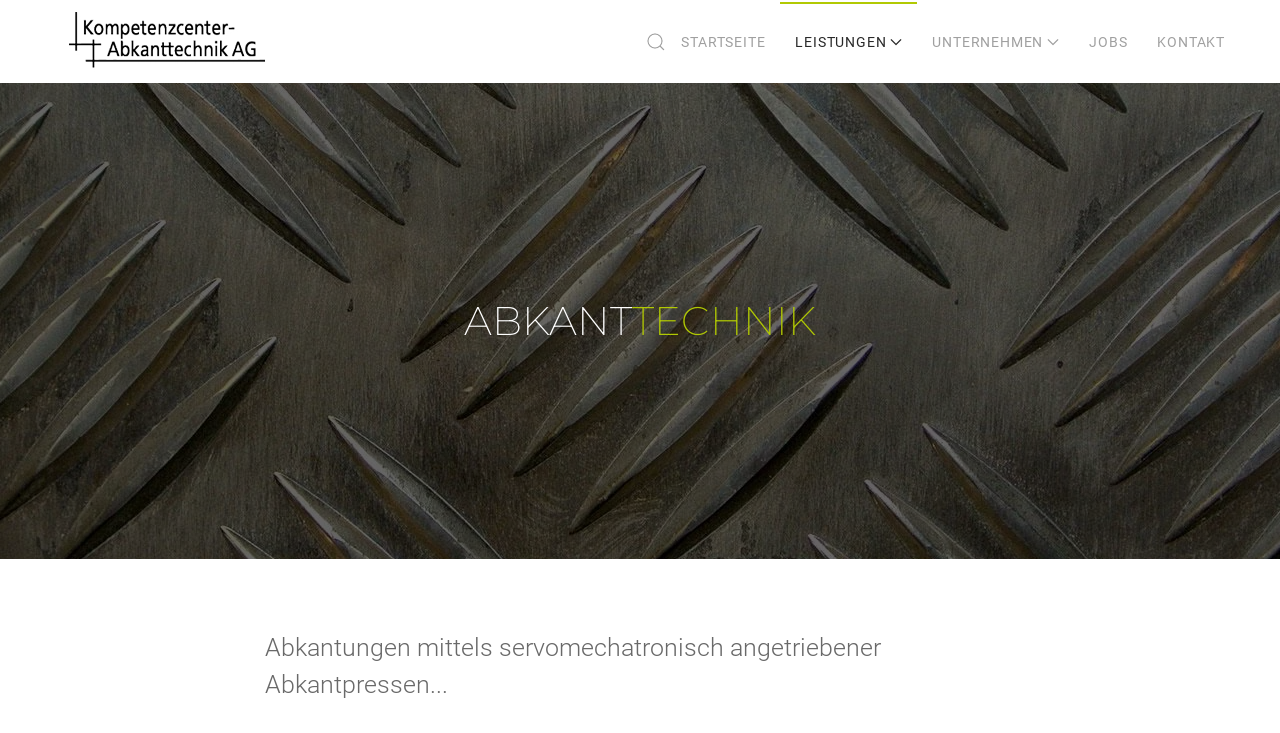

--- FILE ---
content_type: text/html; charset=utf-8
request_url: https://kompetenzcenter-abkanttechnik.ag/leistungen/abkanttechnik
body_size: 8863
content:
<!DOCTYPE html>
<html lang="de-de" dir="ltr">
    <head>
        <meta name="viewport" content="width=device-width, initial-scale=1">
        <link rel="icon" href="/images/komp_abkant.png" sizes="any">
                <link rel="apple-touch-icon" href="/images/komp_abkant.png">
        <meta charset="utf-8">
	<meta name="author" content="Manager+">
	<meta name="generator" content="Die Seitenwerkstatt">
	<title>Abkanttechnik - Kompetenzcenter Abkanttechnik AG</title>
	<link href="https://kompetenzcenter-abkanttechnik.ag/suche?format=opensearch" rel="search" title="OpenSearch Kompetenzcenter Abkanttechnik AG" type="application/opensearchdescription+xml">
<link href="/media/vendor/joomla-custom-elements/css/joomla-alert.min.css?0.2.0" rel="stylesheet" />
	<link href="/media/system/css/joomla-fontawesome.min.css?4.5.28" rel="preload" as="style" onload="this.onload=null;this.rel='stylesheet'" />
	<link href="/templates/yootheme_dsw/css/theme.12.css?1726265332" rel="stylesheet" />
	<link href="/templates/yootheme/css/theme.update.css?4.5.28" rel="stylesheet" />
	<link href="/templates/yootheme_dsw/css/custom.css?4.5.28" rel="stylesheet" />
<script src="/media/vendor/awesomplete/js/awesomplete.min.js?1.1.5" defer></script>
	<script type="application/json" class="joomla-script-options new">{"joomla.jtext":{"JLIB_JS_AJAX_ERROR_OTHER":"Beim Abrufen von JSON-Daten wurde ein HTTP-Fehler-Code %s zur\u00fcckgegeben.","JLIB_JS_AJAX_ERROR_PARSE":"Ein Parsing-Fehler trat bei der Verarbeitung der folgenden JSON-Daten auf:<br \/><code style=\"color:inherit;white-space:pre-wrap;padding:0;margin:0;border:0;background:inherit;\">%s<\/code>","ERROR":"Fehler","MESSAGE":"Nachricht","NOTICE":"Hinweis","WARNING":"Warnung","JCLOSE":"Schlie\u00dfen","JOK":"OK","JOPEN":"\u00d6ffnen"},"finder-search":{"url":"\/component\/finder\/?task=suggestions.suggest&amp;format=json&amp;tmpl=component&amp;Itemid=101"},"system.paths":{"root":"","rootFull":"https:\/\/kompetenzcenter-abkanttechnik.ag\/","base":"","baseFull":"https:\/\/kompetenzcenter-abkanttechnik.ag\/"},"csrf.token":"10c65e6ed7514aca8334f5e4b3b2ab81"}</script>
	<script src="/media/system/js/core.min.js?0dd9c759f167679cef35d2f185cce40d"></script>
	<script src="/media/com_finder/js/finder-es5.min.js?0dd9c759f167679cef35d2f185cce40d" nomodule defer></script>
	<script src="/media/system/js/messages-es5.min.js?0dd9c759f167679cef35d2f185cce40d" nomodule defer></script>
	<script src="/media/com_finder/js/finder.min.js?0dd9c759f167679cef35d2f185cce40d" type="module"></script>
	<script src="/media/system/js/messages.min.js?0dd9c759f167679cef35d2f185cce40d" type="module"></script>
	<script src="/plugins/system/fs_switcher/modules/element/switcher/assets/js/fs-switcher.js?v=1.3.2"></script>
	<script src="/templates/yootheme/vendor/assets/uikit/dist/js/uikit.min.js?4.5.28"></script>
	<script src="/templates/yootheme/vendor/assets/uikit/dist/js/uikit-icons-horizon.min.js?4.5.28"></script>
	<script src="/templates/yootheme/js/theme.js?4.5.28"></script>
	<script src="/templates/yootheme_dsw/js/custom.js?4.5.28"></script>
	<script>window.yootheme ||= {}; var $theme = yootheme.theme = {"i18n":{"close":{"label":"Schlie\u00dfen"},"totop":{"label":"Zur\u00fcck nach oben"},"marker":{"label":"\u00d6ffnen"},"navbarToggleIcon":{"label":"Men\u00fc \u00f6ffnen"},"paginationPrevious":{"label":"Vorherige Seite"},"paginationNext":{"label":"N\u00e4chste Seite"},"searchIcon":{"toggle":"Suche \u00f6ffnen","submit":"Suche ausf\u00fchren"},"slider":{"next":"N\u00e4chste Folie","previous":"Vorherige Folie","slideX":"Folie %s","slideLabel":"%s von %s"},"slideshow":{"next":"N\u00e4chste Folie","previous":"Vorherige Folie","slideX":"Folie %s","slideLabel":"%s von %s"},"lightboxPanel":{"next":"N\u00e4chste Folie","previous":"Vorherige Folie","slideLabel":"%s von %s","close":"Schlie\u00dfen"}}};</script>
	<script>// set site-wide scrolling offset
UIkit.mixin({data: {offset: 80}}, 'scroll');

// main navigation scroll-stuff
UIkit.util.ready(function () {

    // main navigation scrollspy:
    // mark closest matching navigation item
    UIkit.scrollspyNav('ul.uk-navbar-nav', {closest: 'li', scroll: true});
    
    // main navigation scroll
    // smooth scrolling to anchors
    UIkit.util.$$('.uk-navbar-nav a, .uk-nav a').forEach(function(el) {
        if (location.hostname == el.hostname && location.pathname == el.pathname && el.href.charAt(0) != '#') {
            UIkit.scroll(el, {offset: 90});
            
            UIkit.util.on(el, 'beforescroll', function() {

                // activate only when using menu style modal (Yootheme > Layout > Mobile> Menu animation)
                UIkit.modal('#tm-mobile').hide();
                
                // activate only when using menu style canvas (Yootheme > Layout > Mobile> Menu animation)
                // UIkit.offcanvas('#tm-mobile').hide();
                
            });
        }
    });
});</script>

    </head>
    <body class="">

        <div class="uk-hidden-visually uk-notification uk-notification-top-left uk-width-auto">
            <div class="uk-notification-message">
                <a href="#tm-main" class="uk-link-reset">Zum Hauptinhalt springen</a>
            </div>
        </div>

        
        
        <div class="tm-page">

                        


<header class="tm-header-mobile uk-hidden@m">


        <div uk-sticky cls-active="uk-navbar-sticky" sel-target=".uk-navbar-container">
    
        <div class="uk-navbar-container">

            <div class="uk-container uk-container-expand">
                <nav class="uk-navbar" uk-navbar="{&quot;align&quot;:&quot;left&quot;,&quot;container&quot;:&quot;.tm-header-mobile &gt; [uk-sticky]&quot;,&quot;boundary&quot;:&quot;.tm-header-mobile .uk-navbar-container&quot;}">

                                        <div class="uk-navbar-left ">

                                                    <a href="https://kompetenzcenter-abkanttechnik.ag/" aria-label="Zurück zur Startseite" class="uk-logo uk-navbar-item">
    <picture>
<source type="image/webp" srcset="/templates/yootheme/cache/e8/kcmlogobl-e85e7003.webp 225w, /templates/yootheme/cache/fe/kcmlogobl-fe0f3f95.webp 263w" sizes="(min-width: 225px) 225px">
<img alt="Kompetenzcenter Abkanttechnik AG" loading="eager" src="/templates/yootheme/cache/81/kcmlogobl-81c727e5.png" width="225" height="71">
</picture></a>
                        
                                                    
                        
                        
                    </div>
                    
                    
                                        <div class="uk-navbar-right">

                        
                                                    

    <a class="uk-navbar-toggle" id="module-tm-4" href="#search-tm-4-search" uk-search-icon uk-toggle></a>

    <div uk-modal id="search-tm-4-search" class="uk-modal">
        <div class="uk-modal-dialog uk-modal-body">

            
            
                <form id="search-tm-4" action="/suche" method="get" role="search" class="uk-search js-finder-searchform uk-width-1-1 uk-search-medium"><span uk-search-icon></span><input name="q" class="js-finder-search-query uk-search-input" placeholder="Auf der Seite suchen" required aria-label="Auf der Seite suchen" type="search" autofocus></form>
                
            
        </div>
    </div>

<a uk-toggle href="#tm-dialog-mobile" class="uk-navbar-toggle">

        
        <div uk-navbar-toggle-icon></div>

        
    </a>
                        
                    </div>
                    
                </nav>
            </div>

        </div>

        </div>
    



    
        <div id="tm-dialog-mobile" class="uk-modal uk-modal-full" uk-modal>
        <div class="uk-modal-dialog uk-flex">

                        <button class="uk-modal-close-full uk-close-large" type="button" uk-close uk-toggle="cls: uk-modal-close-full uk-close-large uk-modal-close-default; mode: media; media: @s"></button>
            
            <div class="uk-modal-body uk-padding-large uk-margin-auto uk-flex uk-flex-column uk-box-sizing-content uk-width-auto@s" uk-height-viewport uk-toggle="{&quot;cls&quot;:&quot;uk-padding-large&quot;,&quot;mode&quot;:&quot;media&quot;,&quot;media&quot;:&quot;@s&quot;}">

                                <div class="uk-margin-auto-vertical">
                    
<div class="uk-panel" id="module-menu-dialog-mobile">

    
    
<ul class="uk-nav uk-nav-default uk-nav-divider">
    
	<li class="item-101"><a href="/">Startseite</a></li>
	<li class="item-230 uk-active uk-parent"><a href="/leistungen">Leistungen</a>
	<ul class="uk-nav-sub">

		<li class="item-646"><a href="/leistungen/schneidtechnik">Schneidtechnik</a></li>
		<li class="item-648"><a href="/leistungen/lasertechnik">Lasertechnik</a></li>
		<li class="item-647"><a href="/leistungen/stanztechnik">Stanztechnik</a></li>
		<li class="item-650 uk-active"><a href="/leistungen/abkanttechnik">Abkanttechnik</a></li>
		<li class="item-651"><a href="/leistungen/walztechnik">Walztechnik</a></li>
		<li class="item-652"><a href="/leistungen/schweisstechnik">Schweisstechnik</a></li>
		<li class="item-653"><a href="/leistungen/oberflaechentechnik">Oberflächentechnik</a></li></ul></li>
	<li class="item-231 uk-parent"><a href="/unternehmen">Unternehmen</a>
	<ul class="uk-nav-sub">

		<li class="item-654"><a href="/unternehmen/zertifizierung">Zertifizierung</a></li>
		<li class="item-657"><a href="/unternehmen/downloads">Downloads</a></li>
		<li class="item-655"><a href="/agb">AGB</a></li>
		<li class="item-682"><a href="/aeb">AEB</a></li></ul></li>
	<li class="item-645"><a href="/jobs">Jobs</a></li>
	<li class="item-233"><a href="/kontakt">Kontakt</a></li></ul>

</div>

                </div>
                
                
            </div>

        </div>
    </div>
    
    

</header>




<header class="tm-header uk-visible@m">



        <div uk-sticky media="@m" cls-active="uk-navbar-sticky" sel-target=".uk-navbar-container">
    
        <div class="uk-navbar-container">

            <div class="uk-container">
                <nav class="uk-navbar" uk-navbar="{&quot;align&quot;:&quot;left&quot;,&quot;container&quot;:&quot;.tm-header &gt; [uk-sticky]&quot;,&quot;boundary&quot;:&quot;.tm-header .uk-navbar-container&quot;}">

                                        <div class="uk-navbar-left ">

                                                    <a href="https://kompetenzcenter-abkanttechnik.ag/" aria-label="Zurück zur Startseite" class="uk-logo uk-navbar-item">
    <picture>
<source type="image/webp" srcset="/templates/yootheme/cache/fe/kcmlogobl-fe0f3f95.webp 263w" sizes="(min-width: 263px) 263px">
<img alt="Kompetenzcenter Abkanttechnik AG" loading="eager" src="/templates/yootheme/cache/97/kcmlogobl-97966873.png" width="263" height="83">
</picture></a>
                        
                        
                        
                    </div>
                    
                    
                                        <div class="uk-navbar-right">

                                                    

    <a class="uk-navbar-toggle" id="module-tm-3" href="#search-tm-3-search" uk-search-icon uk-toggle></a>

    <div uk-modal id="search-tm-3-search" class="uk-modal">
        <div class="uk-modal-dialog uk-modal-body">

            
            
                <form id="search-tm-3" action="/suche" method="get" role="search" class="uk-search js-finder-searchform uk-width-1-1 uk-search-medium"><span uk-search-icon></span><input name="q" class="js-finder-search-query uk-search-input" placeholder="Auf der Seite suchen" required aria-label="Auf der Seite suchen" type="search" autofocus></form>
                
            
        </div>
    </div>


<ul class="uk-navbar-nav">
    
	<li class="item-101"><a href="/">Startseite</a></li>
	<li class="item-230 uk-active uk-parent"><a href="/leistungen">Leistungen <span uk-navbar-parent-icon></span></a>
	<div class="uk-drop uk-navbar-dropdown"><div><ul class="uk-nav uk-navbar-dropdown-nav">

		<li class="item-646"><a href="/leistungen/schneidtechnik">Schneidtechnik</a></li>
		<li class="item-648"><a href="/leistungen/lasertechnik">Lasertechnik</a></li>
		<li class="item-647"><a href="/leistungen/stanztechnik">Stanztechnik</a></li>
		<li class="item-650 uk-active"><a href="/leistungen/abkanttechnik">Abkanttechnik</a></li>
		<li class="item-651"><a href="/leistungen/walztechnik">Walztechnik</a></li>
		<li class="item-652"><a href="/leistungen/schweisstechnik">Schweisstechnik</a></li>
		<li class="item-653"><a href="/leistungen/oberflaechentechnik">Oberflächentechnik</a></li></ul></div></div></li>
	<li class="item-231 uk-parent"><a href="/unternehmen">Unternehmen <span uk-navbar-parent-icon></span></a>
	<div class="uk-drop uk-navbar-dropdown"><div><ul class="uk-nav uk-navbar-dropdown-nav">

		<li class="item-654"><a href="/unternehmen/zertifizierung">Zertifizierung</a></li>
		<li class="item-657"><a href="/unternehmen/downloads">Downloads</a></li>
		<li class="item-655"><a href="/agb">AGB</a></li>
		<li class="item-682"><a href="/aeb">AEB</a></li></ul></div></div></li>
	<li class="item-645"><a href="/jobs">Jobs</a></li>
	<li class="item-233"><a href="/kontakt">Kontakt</a></li></ul>

                        
                                                    
                        
                    </div>
                    
                </nav>
            </div>

        </div>

        </div>
    







</header>

            
            

            <main id="tm-main" >

                
                <div id="system-message-container" aria-live="polite"></div>

                <!-- Builder #page -->
<div class="uk-section-secondary uk-preserve-color uk-light uk-position-relative" uk-scrollspy="target: [uk-scrollspy-class]; cls: uk-animation-fade; delay: false;">
        <div style="background-size: 1920px 1080px;" data-src="/images/fussblech.jpg" data-sources="[{&quot;type&quot;:&quot;image\/webp&quot;,&quot;srcset&quot;:&quot;\/templates\/yootheme\/cache\/f4\/fussblech-f4f673ec.webp 1920w&quot;,&quot;sizes&quot;:&quot;(min-width: 1920px) 1920px&quot;}]" uk-img class="uk-background-norepeat uk-background-center-center uk-section uk-section-xlarge">    
        
                <div class="uk-position-cover" style="background-color: rgba(0, 0, 0, 0.6);"></div>        
        
            
                                <div class="uk-container uk-position-relative">                
                    <div class="uk-grid tm-grid-expand uk-child-width-1-1 uk-grid-margin">
<div class="uk-width-1-1">
    
        
            
            
            
                
                    
<h1 class="uk-text-center" uk-scrollspy-class>        ABKANT<strong>TECHNIK</strong>    </h1>
                
            
        
    
</div></div>
                                </div>                
            
        
        </div>
    
</div>
<div class="uk-section-default uk-section">
    
        
        
        
            
                                <div class="uk-container uk-container-xsmall">                
                    <div class="uk-grid tm-grid-expand uk-child-width-1-1 uk-grid-margin">
<div class="uk-width-1-1">
    
        
            
            
            
                
                    <div class="uk-panel uk-text-large uk-margin-large uk-text-left"><p>Abkantungen mittels servomechatronisch angetriebener Abkantpressen...</p></div><div class="uk-panel"><p><strong>Wir fertigen nach Ihren Vorgaben und Zeichnungen Abkantprofile mit höchster Wiederholgenauigkeit und Präzision.</strong></p>
<p>Mit unseren servomechatronisch angetriebenen Abkantpressen fertigen wir hochtechnologisch und effizient Abkantprofile und Profilgeometrien nach Ihren technischen Spezifikationen. Hierbei legen wir größtes Augenmerk auf die Reproduzierbarkeit der Artikel und der Qualität.</p>
<p>Die in unserem Hause verarbeiteten Werkstoffe sind vielfältig und breit gefächert. Auch hier sehen wir durchaus ein Mehrwert für Ihr Unternehmen.</p></div>
                
            
        
    
</div></div><div class="uk-grid tm-grid-expand uk-child-width-1-1 uk-grid-margin">
<div class="uk-width-1-1">
    
        
            
            
            
                
                    
<div>
        <picture>
<source type="image/webp" srcset="/templates/yootheme/cache/ae/abkanttechnik-ae7e9a3f.webp 768w, /templates/yootheme/cache/39/abkanttechnik-398d1217.webp 800w" sizes="(min-width: 800px) 800px">
<img src="/templates/yootheme/cache/b0/abkanttechnik-b0dcdcbe.jpeg" width="800" height="500" class="el-image" alt loading="lazy">
</picture>    
    
</div><div class="uk-panel uk-margin"><p><strong>Ihre Vorgaben sind unser Ansporn!</strong></p>
<p>Durch unseren umfangreichen Maschinenpark, in Kombination mit diversen Werkzeugkombinationen, sind wir in der Lage selbst hochkomplizierte Konturen, bis hin zu Radien und Rundungen, für Sie herzustellen.<br />Nennen Sie uns Ihr Anliegen – gerne stellen wir uns der Herausforderung.</p></div>
                
            
        
    
</div></div><div class="uk-grid tm-grid-expand uk-child-width-1-1 uk-grid-margin">
<div class="uk-width-1-1">
    
        
            
            
            
                
                    
<div class="uk-margin">
    
    
        
        
<a class="el-content uk-button uk-button-primary uk-flex-inline uk-flex-center uk-flex-middle" href="/kontakt">
        <span class="uk-margin-small-right" uk-icon="user"></span>    
        Sprechen Sie uns an    
    
</a>


        
    
    
</div>

                
            
        
    
</div></div>
                                </div>                
            
        
    
</div>
<div class="uk-section-muted uk-section">
    
        
        
        
            
                                <div class="uk-container">                
                    <div class="uk-grid tm-grid-expand uk-child-width-1-1 uk-grid-margin">
<div class="uk-width-1-1">
    
        
            
            
            
                
                    
<div class="uk-margin uk-text-center">
    
        <div class="uk-grid uk-child-width-1-2 uk-child-width-1-3@s uk-child-width-1-6@m" uk-grid uk-lightbox="toggle: a[data-type];">                <div>
<div class="el-item uk-light">
        <a class="uk-flex-1 uk-transition-toggle uk-inline-clip uk-link-toggle" href="/images/galerie/abkanttechnik/abkant_800x600_01.jpg" data-type="image">    
        
            
<picture>
<source type="image/webp" srcset="/templates/yootheme/cache/0e/abkant_800x600_01-0e7fabd2.webp 768w, /templates/yootheme/cache/a3/abkant_800x600_01-a3ce4e0c.webp 800w" sizes="(min-width: 800px) 800px">
<img src="/templates/yootheme/cache/ff/abkant_800x600_01-ff7b1cd0.jpeg" width="800" height="600" alt loading="lazy" class="el-image uk-transition-opaque">
</picture>

            
                        <div class="uk-overlay-primary uk-transition-fade uk-position-cover"></div>            
                        <div class="uk-position-center uk-transition-fade"><div class="uk-overlay uk-margin-remove-first-child">





<div class="uk-margin-top"><div class="el-link uk-link-text">Anzeigen</div></div></div></div>            
        
        </a>    
</div></div>                <div>
<div class="el-item uk-light">
        <a class="uk-flex-1 uk-transition-toggle uk-inline-clip uk-link-toggle" href="/images/galerie/abkanttechnik/abkant_800x600_02.jpg" data-type="image">    
        
            
<picture>
<source type="image/webp" srcset="/templates/yootheme/cache/27/abkant_800x600_02-2780dd7e.webp 768w, /templates/yootheme/cache/26/abkant_800x600_02-26fc5cf8.webp 800w" sizes="(min-width: 800px) 800px">
<img src="/templates/yootheme/cache/92/abkant_800x600_02-92fdef8a.jpeg" width="800" height="600" alt loading="lazy" class="el-image uk-transition-opaque">
</picture>

            
                        <div class="uk-overlay-primary uk-transition-fade uk-position-cover"></div>            
                        <div class="uk-position-center uk-transition-fade"><div class="uk-overlay uk-margin-remove-first-child">





<div class="uk-margin-top"><div class="el-link uk-link-text">Anzeigen</div></div></div></div>            
        
        </a>    
</div></div>                <div>
<div class="el-item uk-light">
        <a class="uk-flex-1 uk-transition-toggle uk-inline-clip uk-link-toggle" href="/images/galerie/abkanttechnik/abkant_800x600_03.jpg" data-type="image">    
        
            
<picture>
<source type="image/webp" srcset="/templates/yootheme/cache/3f/abkant_800x600_03-3f2a0f1a.webp 768w, /templates/yootheme/cache/ec/abkant_800x600_03-ecc2af6b.webp 800w" sizes="(min-width: 800px) 800px">
<img src="/templates/yootheme/cache/b6/abkant_800x600_03-b67fbebc.jpeg" width="800" height="600" alt loading="lazy" class="el-image uk-transition-opaque">
</picture>

            
                        <div class="uk-overlay-primary uk-transition-fade uk-position-cover"></div>            
                        <div class="uk-position-center uk-transition-fade"><div class="uk-overlay uk-margin-remove-first-child">





<div class="uk-margin-top"><div class="el-link uk-link-text">Anzeigen</div></div></div></div>            
        
        </a>    
</div></div>                <div>
<div class="el-item uk-light">
        <a class="uk-flex-1 uk-transition-toggle uk-inline-clip uk-link-toggle" href="/images/galerie/abkanttechnik/abkant_800x600_04.jpg" data-type="image">    
        
            
<picture>
<source type="image/webp" srcset="/templates/yootheme/cache/74/abkant_800x600_04-747e3026.webp 768w, /templates/yootheme/cache/f7/abkant_800x600_04-f7e97f51.webp 800w" sizes="(min-width: 800px) 800px">
<img src="/templates/yootheme/cache/49/abkant_800x600_04-49f0093e.jpeg" width="800" height="600" alt loading="lazy" class="el-image uk-transition-opaque">
</picture>

            
                        <div class="uk-overlay-primary uk-transition-fade uk-position-cover"></div>            
                        <div class="uk-position-center uk-transition-fade"><div class="uk-overlay uk-margin-remove-first-child">





<div class="uk-margin-top"><div class="el-link uk-link-text">Anzeigen</div></div></div></div>            
        
        </a>    
</div></div>                <div>
<div class="el-item uk-light">
        <a class="uk-flex-1 uk-transition-toggle uk-inline-clip uk-link-toggle" href="/images/galerie/abkanttechnik/abkant_800x600_05.jpg" data-type="image">    
        
            
<picture>
<source type="image/webp" srcset="/templates/yootheme/cache/6c/abkant_800x600_05-6cd4e242.webp 768w, /templates/yootheme/cache/3d/abkant_800x600_05-3dd78cc2.webp 800w" sizes="(min-width: 800px) 800px">
<img src="/templates/yootheme/cache/6d/abkant_800x600_05-6d725808.jpeg" width="800" height="600" alt loading="lazy" class="el-image uk-transition-opaque">
</picture>

            
                        <div class="uk-overlay-primary uk-transition-fade uk-position-cover"></div>            
                        <div class="uk-position-center uk-transition-fade"><div class="uk-overlay uk-margin-remove-first-child">





<div class="uk-margin-top"><div class="el-link uk-link-text">Anzeigen</div></div></div></div>            
        
        </a>    
</div></div>                <div>
<div class="el-item uk-light">
        <a class="uk-flex-1 uk-transition-toggle uk-inline-clip uk-link-toggle" href="/images/galerie/abkanttechnik/abkant_800x600_06.jpg" data-type="image">    
        
            
<picture>
<source type="image/webp" srcset="/templates/yootheme/cache/45/abkant_800x600_06-452b94ee.webp 768w, /templates/yootheme/cache/b8/abkant_800x600_06-b8e59e36.webp 800w" sizes="(min-width: 800px) 800px">
<img src="/templates/yootheme/cache/00/abkant_800x600_06-00f4ab52.jpeg" width="800" height="600" alt loading="lazy" class="el-image uk-transition-opaque">
</picture>

            
                        <div class="uk-overlay-primary uk-transition-fade uk-position-cover"></div>            
                        <div class="uk-position-center uk-transition-fade"><div class="uk-overlay uk-margin-remove-first-child">





<div class="uk-margin-top"><div class="el-link uk-link-text">Anzeigen</div></div></div></div>            
        
        </a>    
</div></div>                </div>
    
</div>
                
            
        
    
</div></div>
                                </div>                
            
        
    
</div>
<div class="uk-section-default uk-section">
    
        
        
        
            
                                <div class="uk-container uk-container-xsmall">                
                    <div class="uk-grid tm-grid-expand uk-child-width-1-1 uk-grid-margin uk-margin-remove-bottom">
<div class="uk-width-1-1">
    
        
            
            
            
                
                    
<h1 class="uk-text-left">        UNSERE <strong>MÖGLICHKEITEN</strong>    </h1><div class="uk-panel uk-margin"><p><strong>Unsere Safan E-Brake bietet Ihnen folgende Möglichkeiten:</strong></p>
<p>Servomechatronisch angetriebene Abkantpressen.</p></div>
<div class="uk-margin uk-text-center">
        <picture>
<source type="image/webp" srcset="/templates/yootheme/cache/17/abkanttechnik2-1717fb50.webp 768w, /templates/yootheme/cache/80/abkanttechnik2-80e47378.webp 800w" sizes="(min-width: 800px) 800px">
<img src="/templates/yootheme/cache/41/abkanttechnik2-410457ad.jpeg" width="800" height="500" class="el-image" alt loading="lazy">
</picture>    
    
</div>

    <div class="fs-switcher uk-margin uk-width-2xlarge uk-margin-auto" data-style="accordion" data-model="pro">    <div id="js-1">
    
    <div class="fs-switcher-nav fs-switcher-hover-area" uk-accordion="collapsible: 1;">
            <div id=""
             class="el-item el-item-1 "
             data-index="0" >
            <a class="el-title uk-accordion-title fs-switcher-nav-link"
               href="#spezifikation">Spezifikation</a>
            <div class="uk-accordion-content uk-margin-remove-first-child uk-padding">            


    








    











    
            
            <div class="el-sublayout uk-margin-top uk-margin-remove-bottom">            <div class="uk-panel uk-margin"><div class="uk-grid tm-grid-expand uk-child-width-1-1 uk-margin-small">
<div class="uk-grid-item-match uk-width-1-1">
        <div class="uk-tile-muted uk-tile">    
        
            
            
            
                
                    
<div class="uk-margin">
        <picture>
<source type="image/webp" srcset="/templates/yootheme/cache/c6/u-profile_lang-c6db7860.webp 439w" sizes="(min-width: 439px) 439px">
<img src="/templates/yootheme/cache/fe/u-profile_lang-fe2d114c.jpeg" width="439" height="331" class="el-image" alt loading="lazy">
</picture>    
    
</div><div class="uk-panel uk-margin"><p>Unsere technischen Fertigungsmöglichkeiten:</p></div><div class="uk-panel uk-margin"><h3>KLEINSTE U-PROFILE:</h3></div><div class="uk-panel uk-margin"><p>- min. 7 x 9 mm, Materialstärke 1 mm<br />- min. 12 x 14 mm, Materialstärke 2 mm<br />- min. 21 x 24 mm, Materialstärke 3 mm</p></div>
<div class="uk-margin">
        <picture>
<source type="image/webp" srcset="/templates/yootheme/cache/25/u-profile-25615022.webp 338w" sizes="(min-width: 338px) 338px">
<img src="/templates/yootheme/cache/6e/u-profile-6e33ae03.jpeg" width="338" height="183" class="el-image" alt loading="lazy">
</picture>    
    
</div><div class="uk-panel uk-margin"><h3>KLEINSTE Z-PROFILE:</h3></div><div class="uk-panel uk-margin"><p>- min. 12 x 14 mm, Materialstärke 2 mm<br />- min. 21 x 24 mm, Materialstärke 3 mm</p></div>
<div class="uk-margin">
        <picture>
<source type="image/webp" srcset="/templates/yootheme/cache/9a/z-profile-9a69c08b.webp 337w" sizes="(min-width: 337px) 337px">
<img src="/templates/yootheme/cache/bf/z-profile-bfd1ea99.jpeg" width="337" height="264" class="el-image" alt loading="lazy">
</picture>    
    
</div><div class="uk-panel uk-margin"><p><strong>CNC-gesteuertes Hybridantriebssystem, Touchscreensteuerung, Hold-to-Run Bedienpulte, Lasersafe Sicherheitsvorhang, integrierte Winkelmesseinrichtung, Wiederholungsgenauigkeit 0,5°, max. Öffnungsmaß 690 mm</strong></p></div>
<div class="fs-table uk-overflow-auto uk-margin-remove-bottom"><div>








<table class="uk-table uk-table-divider uk-width-1-1 uk-table-small uk-table-middle" style="width: 100%!important; max-width: 100%!important;">

    <tbody class="fs-load-more-container">
    
        
        <tr class="el-item fs-table-row fs-table-row-0 fs-load-more-item">        <td class="fs-table-column fs-table-column-0 fs-table-title">


    <div class="el-title uk-text-small uk-margin-remove-bottom">
    
    <p>Arbeitslängen</p>
    
    </div>
    

</td><td class="fs-table-column fs-table-column-1 fs-table-text_1 uk-text-nowrap uk-table-shrink">


    <div class="el-text_1 uk-text-small uk-text-center uk-margin-remove-bottom">
    
    
                <p>bis 4300 mm Länge</p>        
    
    </div>

</td>        </tr>
    
        
        <tr class="el-item fs-table-row fs-table-row-1 fs-load-more-item">        <td class="fs-table-column fs-table-column-0 fs-table-title">


    <div class="el-title uk-text-small uk-margin-remove-bottom">
    
    <p>Presskräfte</p>
    
    </div>
    

</td><td class="fs-table-column fs-table-column-1 fs-table-text_1 uk-text-nowrap">


    <div class="el-text_1 uk-text-small uk-text-center uk-margin-remove-bottom">
    
    
                <p>bis 200 to</p>        
    
    </div>

</td>        </tr>
    
        
        <tr class="el-item fs-table-row fs-table-row-2 fs-load-more-item">        <td class="fs-table-column fs-table-column-0 fs-table-title">


    <div class="el-title uk-text-small uk-margin-remove-bottom">
    
    <p>Blechstärke</p>
    
    </div>
    

</td><td class="fs-table-column fs-table-column-1 fs-table-text_1 uk-text-nowrap">


    <div class="el-text_1 uk-text-small uk-text-center uk-margin-remove-bottom">
    
    
                <p>bis 12 mm</p>        
    
    </div>

</td>        </tr>
        </tbody>


</table></div></div>
<div class="uk-panel uk-margin-remove-top"><p>(in Abhängigkeit von Werkstoff und Produktlänge)</p></div>
                
            
        
        </div>    
</div></div></div>            </div>
            





    

            </div>        </div>
    
    </div>        </div>    </div>
<div class="uk-panel uk-margin"><p><strong>Unsere Safan H-Brake bietet Ihnen folgende Möglichkeiten:</strong></p>
<p>Servo-hydraulisch angetriebene Abkantpresse.</p></div>
<div class="uk-margin uk-text-center">
        <picture>
<source type="image/webp" srcset="/templates/yootheme/cache/0f/abkanttechnik3-0fbd2934.webp 768w, /templates/yootheme/cache/98/abkanttechnik3-984ea11c.webp 800w" sizes="(min-width: 800px) 800px">
<img src="/templates/yootheme/cache/ee/abkanttechnik3-ee40c5ea.jpeg" width="800" height="500" class="el-image" alt loading="lazy">
</picture>    
    
</div>

    <div class="fs-switcher uk-margin uk-width-2xlarge uk-margin-auto" data-style="accordion" data-model="pro">    <div id="js-4">
    
    <div class="fs-switcher-nav fs-switcher-hover-area" uk-accordion="collapsible: 1;">
            <div id=""
             class="el-item el-item-1 "
             data-index="0" >
            <a class="el-title uk-accordion-title fs-switcher-nav-link"
               href="#spezifikation">Spezifikation</a>
            <div class="uk-accordion-content uk-margin-remove-first-child uk-padding">            


    








    











    
            
            <div class="el-sublayout uk-margin-top uk-margin-remove-bottom">            <div class="uk-panel uk-margin"><div class="uk-grid tm-grid-expand uk-child-width-1-1 uk-margin-small">
<div class="uk-grid-item-match uk-width-1-1">
        <div class="uk-tile-muted uk-tile">    
        
            
            
            
                
                    <div class="uk-panel uk-margin"><p><strong>schnelle Hydraulik, robuste Konstruktion, unabhängig montierter Messrahmen für optimale Genauigkeit,Touchscreensteuerung, Hold-to-Run Bedienpulte, Lasersafe Sicherheitsvorhang, integrierte Winkelmesseinrichtung, Wiederholungsgenauigkeit 0,5°, max. Öffnungsmaß 690 mm</strong></p></div>
<div class="fs-table uk-overflow-auto uk-margin-remove-bottom"><div>








<table class="uk-table uk-table-divider uk-width-1-1 uk-table-small uk-table-middle" style="width: 100%!important; max-width: 100%!important;">

    <tbody class="fs-load-more-container">
    
        
        <tr class="el-item fs-table-row fs-table-row-0 fs-load-more-item">        <td class="fs-table-column fs-table-column-0 fs-table-title">


    <div class="el-title uk-text-small uk-margin-remove-bottom">
    
    <p>Arbeitslängen</p>
    
    </div>
    

</td><td class="fs-table-column fs-table-column-1 fs-table-text_1 uk-text-nowrap uk-table-shrink">


    <div class="el-text_1 uk-text-small uk-text-center uk-margin-remove-bottom">
    
    
                <p>bis 3100 mm</p>        
    
    </div>

</td>        </tr>
    
        
        <tr class="el-item fs-table-row fs-table-row-1 fs-load-more-item">        <td class="fs-table-column fs-table-column-0 fs-table-title">


    <div class="el-title uk-text-small uk-margin-remove-bottom">
    
    <p>Presskräfte</p>
    
    </div>
    

</td><td class="fs-table-column fs-table-column-1 fs-table-text_1 uk-text-nowrap">


    <div class="el-text_1 uk-text-small uk-text-center uk-margin-remove-bottom">
    
    
                <p>bis 480 to</p>        
    
    </div>

</td>        </tr>
    
        
        <tr class="el-item fs-table-row fs-table-row-2 fs-load-more-item">        <td class="fs-table-column fs-table-column-0 fs-table-title">


    <div class="el-title uk-text-small uk-margin-remove-bottom">
    
    <p>Blechstärke</p>
    
    </div>
    

</td><td class="fs-table-column fs-table-column-1 fs-table-text_1 uk-text-nowrap">


    <div class="el-text_1 uk-text-small uk-text-center uk-margin-remove-bottom">
    
    
                <p>bis 25 mm</p>        
    
    </div>

</td>        </tr>
        </tbody>


</table></div></div>
<div class="uk-panel uk-margin-remove-top"><p>(in Abhängigkeit von Werkstoff und Produktlänge)</p></div>
                
            
        
        </div>    
</div></div></div>            </div>
            





    

            </div>        </div>
    
    </div>        </div>    </div>

                
            
        
    
</div></div>
                                </div>                
            
        
    
</div>
<div class="uk-section-default uk-section uk-section-xsmall uk-padding-remove-top">
    
        
        
        
            
                                <div class="uk-container uk-container-xsmall">                
                    <div class="uk-grid tm-grid-expand uk-child-width-1-1 uk-margin-medium">
<div class="uk-width-1-1">
    
        
            
            
            
                
                    
<h2 class="uk-h3 uk-text-left">        PRODUKTE IM <strong>EINSATZ</strong>    </h2>
                
            
        
    
</div></div><div class="uk-margin-medium uk-container"><div class="uk-grid tm-grid-expand" uk-grid>
<div class="uk-width-1-2@m">
    
        
            
            
            
                
                    <div class="uk-panel"><p>Unsere Produkte finden weltweiten Einsatz in den unterschiedlichsten Einsatzzwecken und Anwendungsgebieten. Hierbei übernehmen die von uns gefertigten Profilgeometrien die vielfältigsten Aufgaben.</p>
<p><strong>Unsere Produkte finden Ihren Einsatz unter anderem im</strong></p></div>
<ul class="uk-list uk-list-disc uk-list-collapse uk-text-left">
    
    
                <li class="el-item">            <div class="el-content uk-panel"><p>Metall- &amp; Fassadentechnik</p></div>        </li>                <li class="el-item">            <div class="el-content uk-panel"><p>Bauindustrie</p></div>        </li>                <li class="el-item">            <div class="el-content uk-panel"><p>Maschinenbau</p></div>        </li>                <li class="el-item">            <div class="el-content uk-panel"><p>Behälter- &amp; Apparatebau</p></div>        </li>                <li class="el-item">            <div class="el-content uk-panel"><p>Automobilindustrie</p></div>        </li>                <li class="el-item">            <div class="el-content uk-panel"><p>chem. Industrie</p></div>        </li>                <li class="el-item">            <div class="el-content uk-panel"><p>Möbelindustrie</p></div>        </li>                <li class="el-item">            <div class="el-content uk-panel"><p>Getränkeindustrie</p></div>        </li>                <li class="el-item">            <div class="el-content uk-panel"><p>Offshoretechnik</p></div>        </li>                <li class="el-item">            <div class="el-content uk-panel"><p>Luftfahrtindustrie</p></div>        </li>                <li class="el-item">            <div class="el-content uk-panel"><p>Balkonbau</p></div>        </li>                <li class="el-item">            <div class="el-content uk-panel"><p>Aufzugsindustrie</p></div>        </li>                <li class="el-item">            <div class="el-content uk-panel"><p>Rolltreppenindustrie</p></div>        </li>                <li class="el-item">            <div class="el-content uk-panel"><p>Dekorativer Innenausbau</p></div>        </li>                <li class="el-item">            <div class="el-content uk-panel"><div id="qx-column-351477" class="qx-column  qx-col-lg-4 qx-col-md-4 qx-col-sm-12 qx-col-xs-12">
<div class="qx-col-wrap">
<div class="qx-element-wrap">
<div id="qx-text-335238" class="qx-element qx-element-text ">
<p>Werbetechnik &amp; Messebau</p>
</div>
</div>
</div>
</div>
<div id="qx-column-41481" class="qx-column  qx-col-lg-4 qx-col-md-4 qx-col-sm-12 qx-col-xs-12">
<div class="qx-col-wrap">
<div class="qx-element-wrap">
<div id="qx-heading-901479" class="qx-element qx-element-heading ">
<div class="section-title"></div>
</div>
</div>
</div>
</div></div>        </li>        
    
    
</ul>
                
            
        
    
</div>
<div class="uk-width-1-2@m">
    
        
            
            
            
                
                    
<h3 class="uk-text-left">        <div id="qx-heading-923899" class="qx-element qx-element-heading ">
<div class="section-title">
<h3 class="qx-title">INFOBROSCHÜRE ABKANTTECHNIK (PDF)</h3>
</div>
</div>    </h3>
<div>
        <a class="el-link" href="/images/flyer/leporello_abkanttechnik.pdf" target="_blank"><picture>
<source type="image/webp" srcset="/templates/yootheme/cache/d6/leporello_abkanttechnik-2-d617a0f8.webp 425w" sizes="(min-width: 425px) 425px">
<img src="/templates/yootheme/cache/1f/leporello_abkanttechnik-2-1feb9c47.jpeg" width="425" height="301" class="el-image uk-box-shadow-hover-xlarge" alt loading="lazy">
</picture></a>    
    
</div>
                
            
        
    
</div></div></div>
                                </div>                
            
        
    
</div>
<div class="uk-section-muted uk-section">
    
        
        
        
            
                                <div class="uk-container">                
                    <div class="uk-grid tm-grid-expand uk-child-width-1-1 uk-margin-medium">
<div class="uk-width-1-1">
    
        
            
            
            
                
                    
<div class="uk-panel">
    
    <div class="uk-grid tm-grid-expand uk-child-width-1-1 uk-grid-margin">
<div class="uk-width-1-1">
    
        
            
            
            
                
                    
<h2 class="uk-h3">        WEITERE BLECHBEARBEITUNGS-TECHNIKEN    </h2>
<div>
    <ul class="uk-margin-remove-bottom uk-subnav" uk-margin>        <li class="el-item ">
    <a class="el-link" href="/leistungen/schneidtechnik">Schneidtechnik</a></li>
        <li class="el-item ">
    <a class="el-link" href="/leistungen/lasertechnik">Lasertechnik</a></li>
        <li class="el-item ">
    <a class="el-link" href="/leistungen/stanztechnik">Stanztechnik</a></li>
        <li class="el-item ">
    <a class="el-link" href="/leistungen/abkanttechnik">Abkanttechnik</a></li>
        <li class="el-item ">
    <a class="el-link" href="/leistungen/walztechnik">Walztechnik</a></li>
        <li class="el-item ">
    <a class="el-link" href="/leistungen/schweisstechnik">Schweisstechnik</a></li>
        <li class="el-item ">
    <a class="el-link" href="/leistungen/oberflaechentechnik">Oberflächentechnik</a></li>
        </ul>
</div>
                
            
        
    
</div></div>
</div>
                
            
        
    
</div></div>
                                </div>                
            
        
    
</div>

                
            </main>

            

                        <footer>
                <!-- Builder #footer --><style class="uk-margin-remove-adjacent">#footer\#0 .fa-primary{color: #ff6600;}</style>
<div class="uk-section-secondary uk-position-relative">
        <div data-src="/images/slider/innenregale2.jpg" data-sources="[{&quot;type&quot;:&quot;image\/webp&quot;,&quot;srcset&quot;:&quot;\/templates\/yootheme\/cache\/f0\/innenregale2-f0f3ed10.webp 1920w&quot;,&quot;sizes&quot;:&quot;(max-aspect-ratio: 1920\/1080) 178vh&quot;}]" uk-img class="uk-background-norepeat uk-background-cover uk-background-center-center uk-section">    
        
                <div class="uk-position-cover" style="background-color: rgba(0, 0, 0, 0.85);"></div>        
        
            
                                <div class="uk-container uk-position-relative">                
                    <div class="uk-grid tm-grid-expand uk-grid-margin" uk-grid>
<div class="uk-width-1-3@m">
    
        
            
            
            
                
                    
<h1>        <h2 class="qx-blurb-title ">ANFAHRT</h2>    </h1><div class="uk-panel uk-text-small uk-margin"><p>Kompetenzcenter Abkanttechnik AG</p>
<p>Robert-Perthel-Strasse 64-66<br />D-50739 Köln Longerich</p>
<p><a href="https://www.google.de/maps/dir/51.0375621,6.901492/Kompetenzcenter+-+Metall+GmbH,+Robert-Perthel-Stra%C3%9Fe+64-66,+50739+K%C3%B6ln/@51.0154033,6.8597776,13z/data=!3m1!4b1!4m16!1m6!3m5!1s0x47bf2fe37df18f93:0xb3cf7a60896a486a!2sKompetenzcenter+-+Metall+GmbH!8m2!3d50.9876661!4d6.9108466!4m8!1m1!4e1!1m5!1m1!1s0x47bf2fe37df18f93:0xb3cf7a60896a486a!2m2!1d6.9108466!2d50.9876661" target="_blank" rel="noopener noreferrer">Routenplaner starten</a></p></div>
                
            
        
    
</div>
<div class="uk-width-1-3@m">
    
        
            
            
            
                
                    
<h1>        <div id="qx-column-951778" class="qx-column  qx-col-lg-4 qx-col-md-4 qx-col-sm-6 qx-col-xs-12 wow slideInUp" data-wow-delay="0.1s">
<div class="qx-col-wrap">
<div class="qx-element-wrap">
<div id="qx-primer-blurb-31454" class="qx-element qx-element-primer-blurb ">
<h2 class="qx-blurb-title "><br />SIE HABEN FRAGEN?</h2>
</div>
</div>
</div>
</div>    </h1><div class="uk-panel uk-text-small uk-margin"><p>Telefon: +49 (0) 221 - 700044 - 0<br />Telefax: +49 (0) 221 - 700044 - 29</p>
<p>Nutzen Sie auch unser<span> <a href="/kontakt">Kontaktformular </a></span>oder abonnieren Sie unseren <a href="https://t9ac46146.emailsys1a.net/25/6663/1818b9b1e3/subscribe/form.html?_g=1704709137" target="_blank" rel="noopener">Newsletter</a>.<br />Wir freuen uns auf Sie.</p></div>
                
            
        
    
</div>
<div class="uk-width-1-3@m">
    
        
            
            
            
                
                    
<h1>        <h2 class="qx-blurb-title ">WICHTIGE LINKS</h2>    </h1>
<ul class="uk-list uk-list-disc uk-list-collapse uk-text-small">
    
    
                <li class="el-item">            <div class="el-content uk-panel"><a href="/impressum" class="el-link uk-margin-remove-last-child">Impressum</a></div>        </li>                <li class="el-item">            <div class="el-content uk-panel"><a href="/datenschutz" class="el-link uk-margin-remove-last-child">Datenschutz</a></div>        </li>                <li class="el-item">            <div class="el-content uk-panel"><a href="/agb" class="el-link uk-margin-remove-last-child">Allgemeine Geschäftsbedingungen</a></div>        </li>                <li class="el-item">            <div class="el-content uk-panel"><a href="/aeb" class="el-link uk-margin-remove-last-child">Allgemeine Einkaufsbedingungen</a></div>        </li>        
    
    
</ul>
                
            
        
    
</div></div>
                                </div>                
            
        
        </div>
    
</div>
<div id="footer" class="uk-section-muted uk-section uk-section-xsmall">
    
        
        
        
            
                                <div class="uk-container">                
                    <div class="uk-grid tm-grid-expand uk-grid-margin" uk-grid>
<div class="uk-grid-item-match uk-flex-middle uk-width-4-5">
    
        
            
            
                        <div class="uk-panel uk-width-1-1">            
                
                    <div class="uk-panel uk-text-small uk-margin"><p><span>© 2023 Kompetenzcenter Abkanttechnik AG - Alle Rechte vorbehalten</span></p></div>
                
                        </div>            
        
    
</div>
<div class="uk-grid-item-match uk-flex-middle uk-width-1-5">
    
        
            
            
                        <div class="uk-panel uk-width-1-1">            
                
                    
<div id="footer#0" class="uk-margin uk-text-right">
        <a class="uk-icon-link" href="#" target="_blank" uk-scroll><span uk-icon="icon: chevron-up; width: 30; height: 30;"></span></a>    
</div>
                
                        </div>            
        
    
</div></div>
                                </div>                
            
        
    
</div>            </footer>
            
        </div>

        
        

    </body>
</html>


--- FILE ---
content_type: text/css; charset=utf-8
request_url: https://kompetenzcenter-abkanttechnik.ag/templates/yootheme_dsw/css/custom.css?4.5.28
body_size: -350
content:
html {
  border: none;
}
/*# sourceMappingURL=custom.css.map */

--- FILE ---
content_type: text/javascript; charset=utf-8
request_url: https://kompetenzcenter-abkanttechnik.ag/templates/yootheme_dsw/js/custom.js?4.5.28
body_size: -355
content:
/*

DSW scripts
folgende skripte sind im custom code im Backend integriert um Optionen anpassen zu können:

- scrolling offset
- smooth scroll

*/


// custom scripts ab hier:
//